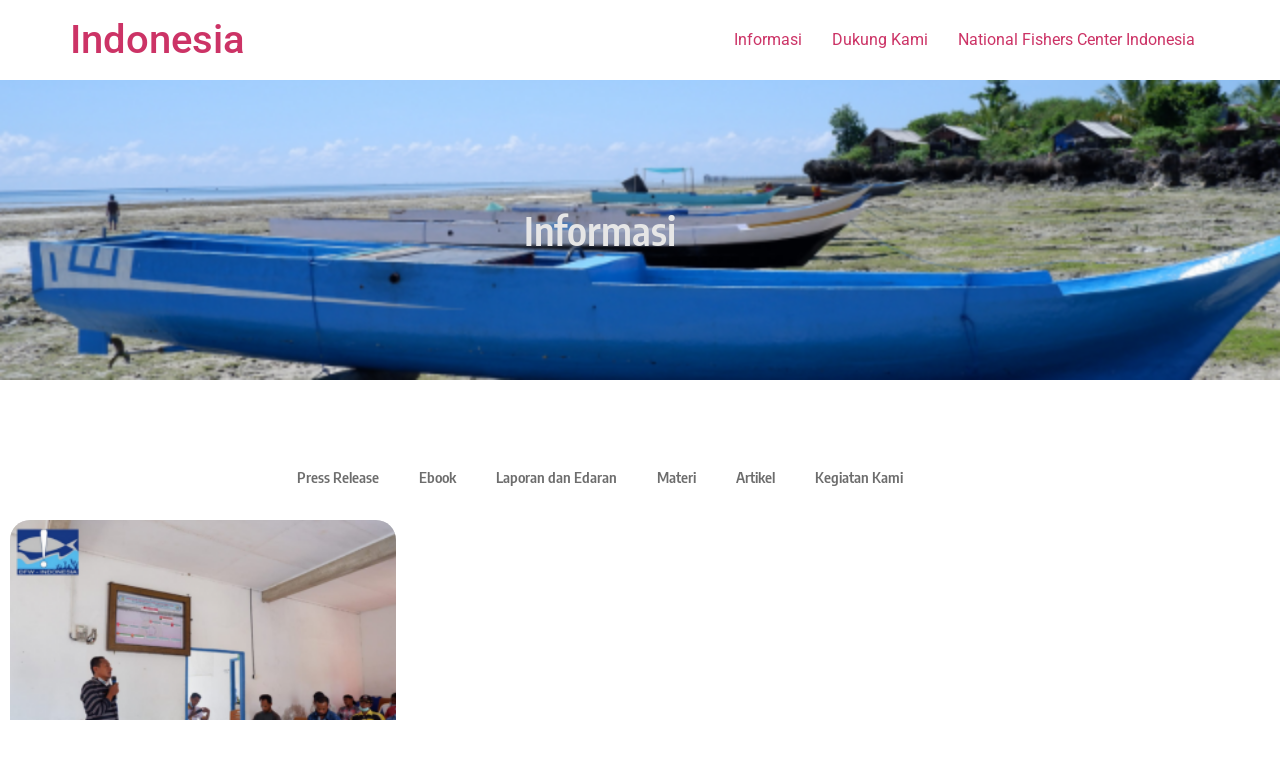

--- FILE ---
content_type: text/css
request_url: https://dfw.or.id/wp-content/uploads/elementor/css/post-11289.css?ver=1768918465
body_size: 873
content:
.elementor-11289 .elementor-element.elementor-element-7ca6d32:not(.elementor-motion-effects-element-type-background), .elementor-11289 .elementor-element.elementor-element-7ca6d32 > .elementor-motion-effects-container > .elementor-motion-effects-layer{background-color:#eaeaea;background-image:url("https://dfw.or.id/wp-content/uploads/2023/06/DFW-Indonesia-Ikhwan-Sumaryadi-2.png");background-position:0px -290px;background-repeat:no-repeat;background-size:cover;}.elementor-11289 .elementor-element.elementor-element-7ca6d32 > .elementor-background-overlay{background-color:#020101;opacity:0.51;transition:background 0.3s, border-radius 0.3s, opacity 0.3s;}.elementor-11289 .elementor-element.elementor-element-7ca6d32 > .elementor-container{max-width:1200px;min-height:300px;}.elementor-11289 .elementor-element.elementor-element-7ca6d32.ob-is-breaking-bad > .elementor-container{justify-content:flex-start !important;flex-direction:row;}.elementor-11289 .elementor-element.elementor-element-7ca6d32.ob-is-breaking-bad.ob-bb-inner > .elementor-container{justify-content:flex-start !important;flex-direction:row;}.elementor-11289 .elementor-element.elementor-element-7ca6d32.ob-is-breaking-bad.ob-is-glider > .elementor-container.swiper-vertical{flex-direction:column;}.elementor-11289 .elementor-element.elementor-element-7ca6d32.ob-is-breaking-bad.ob-is-glider.ob-bb-inner > .elementor-container.swiper-vertical{flex-direction:column;}.elementor-11289 .elementor-element.elementor-element-7ca6d32.ob-is-breaking-bad.ob-bb-inner{width:100%;flex:unset;align-self:inherit;}.elementor-11289 .elementor-element.elementor-element-7ca6d32{transition:background 0.3s, border 0.3s, border-radius 0.3s, box-shadow 0.3s;margin-top:0%;margin-bottom:0%;padding:0px 0px 0px 0px;}.elementor-11289 .elementor-element.elementor-element-535db2f.elementor-column{align-self:inherit;cursor:default;}.elementor-widget-heading .elementor-heading-title{font-family:var( --e-global-typography-primary-font-family ), Sans-serif;font-weight:var( --e-global-typography-primary-font-weight );color:var( --e-global-color-primary );}.elementor-11289 .elementor-element.elementor-element-65f5169.ob-harakiri{writing-mode:inherit;}.elementor-11289 .elementor-element.elementor-element-65f5169.ob-harakiri .elementor-heading-title{writing-mode:inherit;}.elementor-11289 .elementor-element.elementor-element-65f5169.ob-harakiri div{writing-mode:inherit;}.elementor-11289 .elementor-element.elementor-element-65f5169{text-align:center;}.elementor-11289 .elementor-element.elementor-element-65f5169 .elementor-heading-title{font-family:"Encode Sans Condensed", Sans-serif;font-size:40px;color:#E6E6E6;}.elementor-11289 .elementor-element.elementor-element-65f5169.ob-harakiri > div, .elementor-11289 .elementor-element.elementor-element-65f5169.ob-harakiri > h1, .elementor-11289 .elementor-element.elementor-element-65f5169.ob-harakiri > h2, .elementor-11289 .elementor-element.elementor-element-65f5169.ob-harakiri > h3, .elementor-11289 .elementor-element.elementor-element-65f5169.ob-harakiri > h4, .elementor-11289 .elementor-element.elementor-element-65f5169.ob-harakiri > h5, .elementor-11289 .elementor-element.elementor-element-65f5169.ob-harakiri > h6, .elementor-11289 .elementor-element.elementor-element-65f5169.ob-harakiri > p{transform:rotate(0deg);}.elementor-11289 .elementor-element.elementor-element-65f5169 > div{text-indent:0px;mix-blend-mode:inherit;}.elementor-11289 .elementor-element.elementor-element-a4a35d8 > .elementor-container{max-width:1200px;}.elementor-11289 .elementor-element.elementor-element-a4a35d8.ob-is-breaking-bad > .elementor-container{justify-content:flex-start !important;flex-direction:row;}.elementor-11289 .elementor-element.elementor-element-a4a35d8.ob-is-breaking-bad.ob-bb-inner > .elementor-container{justify-content:flex-start !important;flex-direction:row;}.elementor-11289 .elementor-element.elementor-element-a4a35d8.ob-is-breaking-bad.ob-is-glider > .elementor-container.swiper-vertical{flex-direction:column;}.elementor-11289 .elementor-element.elementor-element-a4a35d8.ob-is-breaking-bad.ob-is-glider.ob-bb-inner > .elementor-container.swiper-vertical{flex-direction:column;}.elementor-11289 .elementor-element.elementor-element-a4a35d8.ob-is-breaking-bad.ob-bb-inner{width:100%;flex:unset;align-self:inherit;}.elementor-11289 .elementor-element.elementor-element-a4a35d8{margin-top:5%;margin-bottom:4%;}.elementor-11289 .elementor-element.elementor-element-bc1abc3.elementor-column{align-self:inherit;cursor:default;}.elementor-widget-nav-menu .elementor-nav-menu .elementor-item{font-family:var( --e-global-typography-primary-font-family ), Sans-serif;font-weight:var( --e-global-typography-primary-font-weight );}.elementor-widget-nav-menu .elementor-nav-menu--main .elementor-item{color:var( --e-global-color-text );fill:var( --e-global-color-text );}.elementor-widget-nav-menu .elementor-nav-menu--main .elementor-item:hover,
					.elementor-widget-nav-menu .elementor-nav-menu--main .elementor-item.elementor-item-active,
					.elementor-widget-nav-menu .elementor-nav-menu--main .elementor-item.highlighted,
					.elementor-widget-nav-menu .elementor-nav-menu--main .elementor-item:focus{color:var( --e-global-color-accent );fill:var( --e-global-color-accent );}.elementor-widget-nav-menu .elementor-nav-menu--main:not(.e--pointer-framed) .elementor-item:before,
					.elementor-widget-nav-menu .elementor-nav-menu--main:not(.e--pointer-framed) .elementor-item:after{background-color:var( --e-global-color-accent );}.elementor-widget-nav-menu .e--pointer-framed .elementor-item:before,
					.elementor-widget-nav-menu .e--pointer-framed .elementor-item:after{border-color:var( --e-global-color-accent );}.elementor-widget-nav-menu{--e-nav-menu-divider-color:var( --e-global-color-text );}.elementor-widget-nav-menu .elementor-nav-menu--dropdown .elementor-item, .elementor-widget-nav-menu .elementor-nav-menu--dropdown  .elementor-sub-item{font-family:var( --e-global-typography-accent-font-family ), Sans-serif;font-weight:var( --e-global-typography-accent-font-weight );}.elementor-11289 .elementor-element.elementor-element-28c3006 .elementor-menu-toggle{margin:0 auto;}.elementor-11289 .elementor-element.elementor-element-28c3006 .elementor-nav-menu .elementor-item{font-family:"Encode Sans Condensed", Sans-serif;font-size:15px;font-weight:600;}.elementor-11289 .elementor-element.elementor-element-28c3006 .elementor-nav-menu--main .elementor-item{color:#6D6D6D;fill:#6D6D6D;}.elementor-11289 .elementor-element.elementor-element-28c3006 .elementor-nav-menu--main .elementor-item:hover,
					.elementor-11289 .elementor-element.elementor-element-28c3006 .elementor-nav-menu--main .elementor-item.elementor-item-active,
					.elementor-11289 .elementor-element.elementor-element-28c3006 .elementor-nav-menu--main .elementor-item.highlighted,
					.elementor-11289 .elementor-element.elementor-element-28c3006 .elementor-nav-menu--main .elementor-item:focus{color:#0F0F0F;fill:#0F0F0F;}.elementor-widget-portfolio a .elementor-portfolio-item__overlay{background-color:var( --e-global-color-accent );}.elementor-widget-portfolio .elementor-portfolio-item__title{font-family:var( --e-global-typography-primary-font-family ), Sans-serif;font-weight:var( --e-global-typography-primary-font-weight );}.elementor-widget-portfolio .elementor-portfolio__filter{color:var( --e-global-color-text );font-family:var( --e-global-typography-primary-font-family ), Sans-serif;font-weight:var( --e-global-typography-primary-font-weight );}.elementor-widget-portfolio .elementor-portfolio__filter.elementor-active{color:var( --e-global-color-primary );}.elementor-msie .elementor-11289 .elementor-element.elementor-element-63a19be .elementor-portfolio-item{width:calc( 100% / 3 );}.elementor-11289 .elementor-element.elementor-element-63a19be .elementor-post__thumbnail__link{padding-bottom:calc( 0.75 * 100% );}.elementor-11289 .elementor-element.elementor-element-63a19be:after{content:"0.75";position:absolute;color:transparent;}.elementor-11289 .elementor-element.elementor-element-63a19be{--grid-row-gap:11px;--grid-column-gap:11px;}.elementor-11289 .elementor-element.elementor-element-63a19be .elementor-portfolio-item__img, .elementor-11289 .elementor-element.elementor-element-63a19be .elementor-portfolio-item__overlay{border-radius:20px 20px 20px 20px;}.elementor-11289 .elementor-element.elementor-element-63a19be a .elementor-portfolio-item__overlay{background-color:#1F0091;}.elementor-11289 .elementor-element.elementor-element-63a19be .elementor-portfolio-item__title{font-family:"Open Sans", Sans-serif;font-weight:600;}.elementor-widget-button .elementor-button{background-color:var( --e-global-color-accent );font-family:var( --e-global-typography-accent-font-family ), Sans-serif;font-weight:var( --e-global-typography-accent-font-weight );}.elementor-11289 .elementor-element.elementor-element-2981c4c .elementor-button{background-color:#01008F;font-family:"Roboto", Sans-serif;font-weight:500;fill:#FFFFFF;color:#FFFFFF;border-style:none;border-radius:0px 0px 0px 0px;}@media(min-width:1025px){.elementor-11289 .elementor-element.elementor-element-7ca6d32:not(.elementor-motion-effects-element-type-background), .elementor-11289 .elementor-element.elementor-element-7ca6d32 > .elementor-motion-effects-container > .elementor-motion-effects-layer{background-attachment:fixed;}}@media(max-width:1024px){.elementor-11289 .elementor-element.elementor-element-7ca6d32:not(.elementor-motion-effects-element-type-background), .elementor-11289 .elementor-element.elementor-element-7ca6d32 > .elementor-motion-effects-container > .elementor-motion-effects-layer{background-position:0px 0px;}.elementor-msie .elementor-11289 .elementor-element.elementor-element-63a19be .elementor-portfolio-item{width:calc( 100% / 2 );}}@media(max-width:767px){.elementor-11289 .elementor-element.elementor-element-7ca6d32:not(.elementor-motion-effects-element-type-background), .elementor-11289 .elementor-element.elementor-element-7ca6d32 > .elementor-motion-effects-container > .elementor-motion-effects-layer{background-position:0px 0px;}.elementor-11289 .elementor-element.elementor-element-7ca6d32{margin-top:-13%;margin-bottom:0%;padding:0% 0% 0% 0%;}.elementor-msie .elementor-11289 .elementor-element.elementor-element-63a19be .elementor-portfolio-item{width:calc( 100% / 1 );}}

--- FILE ---
content_type: text/css
request_url: https://dfw.or.id/wp-content/uploads/elementor/css/post-8185.css?ver=1768918150
body_size: 1597
content:
.elementor-8185 .elementor-element.elementor-element-7b338fc:not(.elementor-motion-effects-element-type-background), .elementor-8185 .elementor-element.elementor-element-7b338fc > .elementor-motion-effects-container > .elementor-motion-effects-layer{background-color:#FFFFFF;}.elementor-8185 .elementor-element.elementor-element-7b338fc > .elementor-background-overlay{background-color:#FFFFFF;opacity:0.5;transition:background 0.3s, border-radius 0.3s, opacity 0.3s;}.elementor-8185 .elementor-element.elementor-element-7b338fc > .elementor-container{min-height:480px;}.elementor-8185 .elementor-element.elementor-element-7b338fc.ob-is-breaking-bad > .elementor-container{justify-content:flex-start !important;flex-direction:row;}.elementor-8185 .elementor-element.elementor-element-7b338fc.ob-is-breaking-bad.ob-bb-inner > .elementor-container{justify-content:flex-start !important;flex-direction:row;}.elementor-8185 .elementor-element.elementor-element-7b338fc.ob-is-breaking-bad.ob-is-glider > .elementor-container.swiper-vertical{flex-direction:column;}.elementor-8185 .elementor-element.elementor-element-7b338fc.ob-is-breaking-bad.ob-is-glider.ob-bb-inner > .elementor-container.swiper-vertical{flex-direction:column;}.elementor-8185 .elementor-element.elementor-element-7b338fc.ob-is-breaking-bad.ob-bb-inner{width:100%;flex:unset;align-self:inherit;}.elementor-8185 .elementor-element.elementor-element-7b338fc{transition:background 0.3s, border 0.3s, border-radius 0.3s, box-shadow 0.3s;}.elementor-bc-flex-widget .elementor-8185 .elementor-element.elementor-element-28ec75d1.elementor-column .elementor-widget-wrap{align-items:center;}.elementor-8185 .elementor-element.elementor-element-28ec75d1.elementor-column.elementor-element[data-element_type="column"] > .elementor-widget-wrap.elementor-element-populated{align-content:center;align-items:center;}.elementor-8185 .elementor-element.elementor-element-28ec75d1 > .elementor-widget-wrap > .elementor-widget:not(.elementor-widget__width-auto):not(.elementor-widget__width-initial):not(:last-child):not(.elementor-absolute){margin-block-end:5px;}.elementor-8185 .elementor-element.elementor-element-28ec75d1.elementor-column{align-self:inherit;cursor:default;}.elementor-8185 .elementor-element.elementor-element-28ec75d1 > .elementor-element-populated{padding:50px 50px 50px 50px;}.elementor-widget-heading .elementor-heading-title{font-family:var( --e-global-typography-primary-font-family ), Sans-serif;font-weight:var( --e-global-typography-primary-font-weight );color:var( --e-global-color-primary );}.elementor-8185 .elementor-element.elementor-element-3872a704.ob-harakiri{writing-mode:inherit;}.elementor-8185 .elementor-element.elementor-element-3872a704.ob-harakiri .elementor-heading-title{writing-mode:inherit;}.elementor-8185 .elementor-element.elementor-element-3872a704.ob-harakiri div{writing-mode:inherit;}.elementor-8185 .elementor-element.elementor-element-3872a704 .elementor-heading-title{font-family:"Open Sans", Sans-serif;font-size:20px;font-weight:500;line-height:1.2em;color:#0c0c0c;}.elementor-8185 .elementor-element.elementor-element-3872a704.ob-harakiri > div, .elementor-8185 .elementor-element.elementor-element-3872a704.ob-harakiri > h1, .elementor-8185 .elementor-element.elementor-element-3872a704.ob-harakiri > h2, .elementor-8185 .elementor-element.elementor-element-3872a704.ob-harakiri > h3, .elementor-8185 .elementor-element.elementor-element-3872a704.ob-harakiri > h4, .elementor-8185 .elementor-element.elementor-element-3872a704.ob-harakiri > h5, .elementor-8185 .elementor-element.elementor-element-3872a704.ob-harakiri > h6, .elementor-8185 .elementor-element.elementor-element-3872a704.ob-harakiri > p{transform:rotate(0deg);}.elementor-8185 .elementor-element.elementor-element-3872a704 > div{text-indent:0px;mix-blend-mode:inherit;}.elementor-widget-form .elementor-field-group > label, .elementor-widget-form .elementor-field-subgroup label{color:var( --e-global-color-text );}.elementor-widget-form .elementor-field-group > label{font-family:var( --e-global-typography-text-font-family ), Sans-serif;font-weight:var( --e-global-typography-text-font-weight );}.elementor-widget-form .elementor-field-type-html{color:var( --e-global-color-text );font-family:var( --e-global-typography-text-font-family ), Sans-serif;font-weight:var( --e-global-typography-text-font-weight );}.elementor-widget-form .elementor-field-group .elementor-field{color:var( --e-global-color-text );}.elementor-widget-form .elementor-field-group .elementor-field, .elementor-widget-form .elementor-field-subgroup label{font-family:var( --e-global-typography-text-font-family ), Sans-serif;font-weight:var( --e-global-typography-text-font-weight );}.elementor-widget-form .elementor-button{font-family:var( --e-global-typography-accent-font-family ), Sans-serif;font-weight:var( --e-global-typography-accent-font-weight );}.elementor-widget-form .e-form__buttons__wrapper__button-next{background-color:var( --e-global-color-accent );}.elementor-widget-form .elementor-button[type="submit"]{background-color:var( --e-global-color-accent );}.elementor-widget-form .e-form__buttons__wrapper__button-previous{background-color:var( --e-global-color-accent );}.elementor-widget-form .elementor-message{font-family:var( --e-global-typography-text-font-family ), Sans-serif;font-weight:var( --e-global-typography-text-font-weight );}.elementor-widget-form .e-form__indicators__indicator, .elementor-widget-form .e-form__indicators__indicator__label{font-family:var( --e-global-typography-accent-font-family ), Sans-serif;font-weight:var( --e-global-typography-accent-font-weight );}.elementor-widget-form{--e-form-steps-indicator-inactive-primary-color:var( --e-global-color-text );--e-form-steps-indicator-active-primary-color:var( --e-global-color-accent );--e-form-steps-indicator-completed-primary-color:var( --e-global-color-accent );--e-form-steps-indicator-progress-color:var( --e-global-color-accent );--e-form-steps-indicator-progress-background-color:var( --e-global-color-text );--e-form-steps-indicator-progress-meter-color:var( --e-global-color-text );}.elementor-widget-form .e-form__indicators__indicator__progress__meter{font-family:var( --e-global-typography-accent-font-family ), Sans-serif;font-weight:var( --e-global-typography-accent-font-weight );}.elementor-8185 .elementor-element.elementor-element-2379f45 > .elementor-widget-container{margin:30px 0px 0px 0px;}.elementor-8185 .elementor-element.elementor-element-2379f45 .elementor-field-group{padding-right:calc( 20px/2 );padding-left:calc( 20px/2 );margin-bottom:20px;}.elementor-8185 .elementor-element.elementor-element-2379f45 .elementor-form-fields-wrapper{margin-left:calc( -20px/2 );margin-right:calc( -20px/2 );margin-bottom:-20px;}.elementor-8185 .elementor-element.elementor-element-2379f45 .elementor-field-group.recaptcha_v3-bottomleft, .elementor-8185 .elementor-element.elementor-element-2379f45 .elementor-field-group.recaptcha_v3-bottomright{margin-bottom:0;}body.rtl .elementor-8185 .elementor-element.elementor-element-2379f45 .elementor-labels-inline .elementor-field-group > label{padding-left:0px;}body:not(.rtl) .elementor-8185 .elementor-element.elementor-element-2379f45 .elementor-labels-inline .elementor-field-group > label{padding-right:0px;}body .elementor-8185 .elementor-element.elementor-element-2379f45 .elementor-labels-above .elementor-field-group > label{padding-bottom:0px;}.elementor-8185 .elementor-element.elementor-element-2379f45 .elementor-field-type-html{padding-bottom:0px;}.elementor-8185 .elementor-element.elementor-element-2379f45 .elementor-field-group .elementor-field{color:#000000;}.elementor-8185 .elementor-element.elementor-element-2379f45 .elementor-field-group .elementor-field, .elementor-8185 .elementor-element.elementor-element-2379f45 .elementor-field-subgroup label{font-family:"Rubik", Sans-serif;font-size:15px;font-weight:300;}.elementor-8185 .elementor-element.elementor-element-2379f45 .elementor-field-group:not(.elementor-field-type-upload) .elementor-field:not(.elementor-select-wrapper){background-color:#ffffff;border-color:#e2e2e2;border-width:1px 1px 1px 1px;border-radius:0px 0px 0px 0px;}.elementor-8185 .elementor-element.elementor-element-2379f45 .elementor-field-group .elementor-select-wrapper select{background-color:#ffffff;border-color:#e2e2e2;border-width:1px 1px 1px 1px;border-radius:0px 0px 0px 0px;}.elementor-8185 .elementor-element.elementor-element-2379f45 .elementor-field-group .elementor-select-wrapper::before{color:#e2e2e2;}.elementor-8185 .elementor-element.elementor-element-2379f45 .elementor-button{font-family:"Rubik", Sans-serif;font-size:15px;font-weight:300;text-transform:uppercase;line-height:1.6em;border-radius:50px 50px 50px 50px;}.elementor-8185 .elementor-element.elementor-element-2379f45 .e-form__buttons__wrapper__button-next{background-color:var( --e-global-color-ce6ba56 );color:#ffffff;}.elementor-8185 .elementor-element.elementor-element-2379f45 .elementor-button[type="submit"]{background-color:var( --e-global-color-ce6ba56 );color:#ffffff;}.elementor-8185 .elementor-element.elementor-element-2379f45 .elementor-button[type="submit"] svg *{fill:#ffffff;}.elementor-8185 .elementor-element.elementor-element-2379f45 .e-form__buttons__wrapper__button-previous{background-color:var( --e-global-color-0432c5b );color:#ffffff;}.elementor-8185 .elementor-element.elementor-element-2379f45 .e-form__buttons__wrapper__button-next:hover{background-color:var( --e-global-color-0432c5b );color:#ffffff;}.elementor-8185 .elementor-element.elementor-element-2379f45 .elementor-button[type="submit"]:hover{background-color:var( --e-global-color-0432c5b );color:#ffffff;}.elementor-8185 .elementor-element.elementor-element-2379f45 .elementor-button[type="submit"]:hover svg *{fill:#ffffff;}.elementor-8185 .elementor-element.elementor-element-2379f45 .e-form__buttons__wrapper__button-previous:hover{color:#ffffff;}.elementor-8185 .elementor-element.elementor-element-2379f45{--e-form-steps-indicators-spacing:20px;--e-form-steps-indicator-padding:30px;--e-form-steps-indicator-inactive-secondary-color:#ffffff;--e-form-steps-indicator-active-secondary-color:#ffffff;--e-form-steps-indicator-completed-secondary-color:#ffffff;--e-form-steps-divider-width:1px;--e-form-steps-divider-gap:10px;}.elementor-8185 .elementor-element.elementor-element-3300920.elementor-column{align-self:inherit;cursor:default;}.elementor-8185 .elementor-element.elementor-element-9a45ecf.ob-harakiri{writing-mode:inherit;}.elementor-8185 .elementor-element.elementor-element-9a45ecf.ob-harakiri .elementor-heading-title{writing-mode:inherit;}.elementor-8185 .elementor-element.elementor-element-9a45ecf.ob-harakiri div{writing-mode:inherit;}.elementor-8185 .elementor-element.elementor-element-9a45ecf > .elementor-widget-container{margin:7% 0% 0% 0%;}.elementor-8185 .elementor-element.elementor-element-9a45ecf .elementor-heading-title{font-family:"Encode Sans", Sans-serif;font-size:20px;font-weight:600;color:var( --e-global-color-6410688f );}.elementor-8185 .elementor-element.elementor-element-9a45ecf.ob-harakiri > div, .elementor-8185 .elementor-element.elementor-element-9a45ecf.ob-harakiri > h1, .elementor-8185 .elementor-element.elementor-element-9a45ecf.ob-harakiri > h2, .elementor-8185 .elementor-element.elementor-element-9a45ecf.ob-harakiri > h3, .elementor-8185 .elementor-element.elementor-element-9a45ecf.ob-harakiri > h4, .elementor-8185 .elementor-element.elementor-element-9a45ecf.ob-harakiri > h5, .elementor-8185 .elementor-element.elementor-element-9a45ecf.ob-harakiri > h6, .elementor-8185 .elementor-element.elementor-element-9a45ecf.ob-harakiri > p{transform:rotate(0deg);}.elementor-8185 .elementor-element.elementor-element-9a45ecf > div{text-indent:0px;mix-blend-mode:inherit;}.elementor-widget-text-editor{font-family:var( --e-global-typography-text-font-family ), Sans-serif;font-weight:var( --e-global-typography-text-font-weight );color:var( --e-global-color-text );}.elementor-widget-text-editor.ob-postman blockquote{font-family:var( --e-global-typography-text-font-family ), Sans-serif;font-weight:var( --e-global-typography-text-font-weight );}.elementor-widget-text-editor.ob-postman blockquote cite{font-family:var( --e-global-typography-text-font-family ), Sans-serif;font-weight:var( --e-global-typography-text-font-weight );}.elementor-widget-text-editor.elementor-drop-cap-view-stacked .elementor-drop-cap{background-color:var( --e-global-color-primary );}.elementor-widget-text-editor.elementor-drop-cap-view-framed .elementor-drop-cap, .elementor-widget-text-editor.elementor-drop-cap-view-default .elementor-drop-cap{color:var( --e-global-color-primary );border-color:var( --e-global-color-primary );}.elementor-8185 .elementor-element.elementor-element-2dd2daa.ob-harakiri{writing-mode:inherit;}.elementor-8185 .elementor-element.elementor-element-2dd2daa.ob-harakiri .elementor-heading-title{writing-mode:inherit;}.elementor-8185 .elementor-element.elementor-element-2dd2daa.ob-harakiri div{writing-mode:inherit;}.elementor-8185 .elementor-element.elementor-element-2dd2daa{font-family:"Roboto", Sans-serif;font-size:16px;font-weight:400;}.elementor-8185 .elementor-element.elementor-element-2dd2daa.ob-harakiri > div, .elementor-8185 .elementor-element.elementor-element-2dd2daa.ob-harakiri > h1, .elementor-8185 .elementor-element.elementor-element-2dd2daa.ob-harakiri > h2, .elementor-8185 .elementor-element.elementor-element-2dd2daa.ob-harakiri > h3, .elementor-8185 .elementor-element.elementor-element-2dd2daa.ob-harakiri > h4, .elementor-8185 .elementor-element.elementor-element-2dd2daa.ob-harakiri > h5, .elementor-8185 .elementor-element.elementor-element-2dd2daa.ob-harakiri > h6, .elementor-8185 .elementor-element.elementor-element-2dd2daa.ob-harakiri > p{transform:rotate(0deg);}.elementor-8185 .elementor-element.elementor-element-2dd2daa > div{text-indent:0px;mix-blend-mode:inherit;}.elementor-8185 .elementor-element.elementor-element-629a65a{--e-image-carousel-slides-to-show:2;width:var( --container-widget-width, 98.289% );max-width:98.289%;--container-widget-width:98.289%;--container-widget-flex-grow:0;}.elementor-8185 .elementor-element.elementor-element-629a65a > .elementor-widget-container{margin:0% 0% 0% 0%;padding:0% 0% 0% 0%;}.elementor-8185 .elementor-element.elementor-element-629a65a .elementor-swiper-button.elementor-swiper-button-prev:hover{color:#FFFFFF80;}.elementor-8185 .elementor-element.elementor-element-629a65a .elementor-swiper-button.elementor-swiper-button-next:hover{color:#FFFFFF80;}.elementor-8185 .elementor-element.elementor-element-629a65a .elementor-swiper-button-next, .elementor-8185 .elementor-element.elementor-element-629a65a .elementor-swiper-button-prev{background-color:#0000004D;padding:10px;margin-top:unset;top:calc(50% - 25px);}.elementor-8185 .elementor-element.elementor-element-629a65a .elementor-swiper-button-next:hover, .elementor-8185 .elementor-element.elementor-element-629a65a .elementor-swiper-button-prev:hover{background-color:#FFCC00E6;}.elementor-8185 .elementor-element.elementor-element-629a65a .elementor-swiper-button-prev{left:calc(0%);right:unset;}.elementor-8185 .elementor-element.elementor-element-629a65a .elementor-swiper-button-next{right:calc(0%);left:unset;}.elementor-8185 .elementor-element.elementor-element-629a65a .swiper-pagination-bullets .swiper-pagination-bullet{background-color:#00000080;}.elementor-8185 .elementor-element.elementor-element-629a65a .swiper-pagination-bullet.swiper-pagination-bullet-active{background-color:#000000 !important;}.elementor-widget-button .elementor-button{background-color:var( --e-global-color-accent );font-family:var( --e-global-typography-accent-font-family ), Sans-serif;font-weight:var( --e-global-typography-accent-font-weight );}.elementor-8185 .elementor-element.elementor-element-898a706 > .elementor-widget-container{margin:6% 0% 0% 0%;}.elementor-8185 .elementor-element.elementor-element-898a706 .elementor-button{border-radius:30px 30px 30px 30px;}#elementor-popup-modal-8185 .dialog-widget-content{animation-duration:1.4s;box-shadow:2px 8px 23px 3px rgba(0,0,0,0.2);}#elementor-popup-modal-8185{background-color:rgba(0,0,0,.8);justify-content:center;align-items:center;pointer-events:all;}#elementor-popup-modal-8185 .dialog-message{width:800px;height:480px;align-items:flex-start;}#elementor-popup-modal-8185 .dialog-close-button{display:flex;}@media(min-width:768px){.elementor-8185 .elementor-element.elementor-element-28ec75d1{width:48.168%;}.elementor-8185 .elementor-element.elementor-element-3300920{width:51.832%;}}@media(max-width:1024px){.elementor-8185 .elementor-element.elementor-element-7b338fc > .elementor-container{min-height:430px;}.elementor-8185 .elementor-element.elementor-element-3872a704 .elementor-heading-title{font-size:27px;}.elementor-8185 .elementor-element.elementor-element-2379f45 .elementor-field-group .elementor-field, .elementor-8185 .elementor-element.elementor-element-2379f45 .elementor-field-subgroup label{font-size:15px;}#elementor-popup-modal-8185 .dialog-message{width:700px;height:425px;}#elementor-popup-modal-8185 .dialog-widget-content{margin:0px 0px 0px 0px;}}@media(max-width:767px){.elementor-8185 .elementor-element.elementor-element-7b338fc > .elementor-container{min-height:100vh;}.elementor-8185 .elementor-element.elementor-element-3872a704 .elementor-heading-title{font-size:28px;}.elementor-8185 .elementor-element.elementor-element-2379f45 .elementor-field-group .elementor-field, .elementor-8185 .elementor-element.elementor-element-2379f45 .elementor-field-subgroup label{font-size:15px;}#elementor-popup-modal-8185 .dialog-message{height:100vh;}}